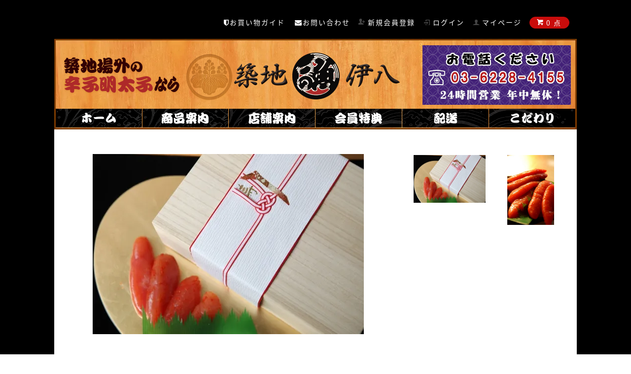

--- FILE ---
content_type: text/html; charset=EUC-JP
request_url: http://tsukiji-ihachi.com/?pid=98309142
body_size: 6354
content:
<!DOCTYPE html PUBLIC "-//W3C//DTD XHTML 1.0 Transitional//EN" "http://www.w3.org/TR/xhtml1/DTD/xhtml1-transitional.dtd">
<html xmlns:og="http://ogp.me/ns#" xmlns:fb="http://www.facebook.com/2008/fbml" xmlns:mixi="http://mixi-platform.com/ns#" xmlns="http://www.w3.org/1999/xhtml" xml:lang="ja" lang="ja" dir="ltr">
<head>
<meta http-equiv="content-type" content="text/html; charset=euc-jp" />
<meta http-equiv="X-UA-Compatible" content="IE=edge,chrome=1" />
<title>贈答用木箱（特特極上辛子明太子用） - 築地 伊八　築地場外の高級辛子明太子専門店</title>
<meta name="Keywords" content="贈答用木箱（特特極上辛子明太子用）,tsukiji-ihachi" />
<meta name="Description" content="特特極上辛子明太子を木箱にて、大切な方へお届けください。（冠婚葬祭、お中元、お歳暮可）※1㎏のみお使いいただけます。            贈答用木箱      通常価格：1,296円(税込)      会員価格：9" />
<meta name="Author" content="" />
<meta name="Copyright" content="GMOペパボ" />
<meta http-equiv="content-style-type" content="text/css" />
<meta http-equiv="content-script-type" content="text/javascript" />
<link rel="stylesheet" href="http://tsukiji-ihachi.com/css/framework/colormekit.css" type="text/css" />
<link rel="stylesheet" href="http://tsukiji-ihachi.com/css/framework/colormekit-responsive.css" type="text/css" />
<link rel="stylesheet" href="https://img07.shop-pro.jp/PA01345/346/css/4/index.css?cmsp_timestamp=20220725213711" type="text/css" />
<link rel="stylesheet" href="https://img07.shop-pro.jp/PA01345/346/css/4/product.css?cmsp_timestamp=20220725213711" type="text/css" />

<link rel="alternate" type="application/rss+xml" title="rss" href="http://tsukiji-ihachi.com/?mode=rss" />
<link rel="alternate" media="handheld" type="text/html" href="http://tsukiji-ihachi.com/?prid=98309142" />
<script type="text/javascript" src="//ajax.googleapis.com/ajax/libs/jquery/1.7.2/jquery.min.js" ></script>
<meta property="og:title" content="贈答用木箱（特特極上辛子明太子用） - 築地 伊八　築地場外の高級辛子明太子専門店" />
<meta property="og:description" content="特特極上辛子明太子を木箱にて、大切な方へお届けください。（冠婚葬祭、お中元、お歳暮可）※1㎏のみお使いいただけます。            贈答用木箱      通常価格：1,296円(税込)      会員価格：9" />
<meta property="og:url" content="http://tsukiji-ihachi.com?pid=98309142" />
<meta property="og:site_name" content="築地 伊八　築地場外の高級辛子明太子専門店" />
<meta property="og:image" content="https://img07.shop-pro.jp/PA01345/346/product/98309142.jpg?cmsp_timestamp=20160203161115"/>
<meta property="og:type" content="product" />
<meta property="product:price:amount" content="1296" />
<meta property="product:price:currency" content="JPY" />
<meta property="product:product_link" content="http://tsukiji-ihachi.com?pid=98309142" />
<script>
  var Colorme = {"page":"product","shop":{"account_id":"PA01345346","title":"\u7bc9\u5730 \u4f0a\u516b\u3000\u7bc9\u5730\u5834\u5916\u306e\u9ad8\u7d1a\u8f9b\u5b50\u660e\u592a\u5b50\u5c02\u9580\u5e97"},"basket":{"total_price":0,"items":[]},"customer":{"id":null},"inventory_control":"none","product":{"shop_uid":"PA01345346","id":98309142,"name":"\u8d08\u7b54\u7528\u6728\u7bb1\uff08\u7279\u7279\u6975\u4e0a\u8f9b\u5b50\u660e\u592a\u5b50\u7528\uff09","model_number":"","stock_num":null,"sales_price":1179,"sales_price_including_tax":1296,"variants":[],"category":{"id_big":2080397,"id_small":0},"groups":[{"id":1345508}],"members_price":900,"members_price_including_tax":990}};

  (function() {
    function insertScriptTags() {
      var scriptTagDetails = [];
      var entry = document.getElementsByTagName('script')[0];

      scriptTagDetails.forEach(function(tagDetail) {
        var script = document.createElement('script');

        script.type = 'text/javascript';
        script.src = tagDetail.src;
        script.async = true;

        if( tagDetail.integrity ) {
          script.integrity = tagDetail.integrity;
          script.setAttribute('crossorigin', 'anonymous');
        }

        entry.parentNode.insertBefore(script, entry);
      })
    }

    window.addEventListener('load', insertScriptTags, false);
  })();
</script>
</head>
<body>
<meta name="colorme-acc-payload" content="?st=1&pt=10029&ut=98309142&at=PA01345346&v=20260122083110&re=&cn=911e05c6fd2b0d73a503fa0c24d30872" width="1" height="1" alt="" /><script>!function(){"use strict";Array.prototype.slice.call(document.getElementsByTagName("script")).filter((function(t){return t.src&&t.src.match(new RegExp("dist/acc-track.js$"))})).forEach((function(t){return document.body.removeChild(t)})),function t(c){var r=arguments.length>1&&void 0!==arguments[1]?arguments[1]:0;if(!(r>=c.length)){var e=document.createElement("script");e.onerror=function(){return t(c,r+1)},e.src="https://"+c[r]+"/dist/acc-track.js?rev=3",document.body.appendChild(e)}}(["acclog001.shop-pro.jp","acclog002.shop-pro.jp"])}();</script><link href="https://fonts.googleapis.com/css?family=Karla:400,700" rel="stylesheet" type="text/css">
<link href="https://fonts.googleapis.com/earlyaccess/notosansjapanese.css" rel="stylesheet" type="text/css">
<link rel="stylesheet"href="https://maxcdn.bootstrapcdn.com/font-awesome/4.5.0/css/font-awesome.min.css">
<div id="page-wrapper">
 <!--  <div class="visible-phone">
    <div class="dropdown-wrapper header-link header-dropdown google-font">
      <ul class="dropdown-nav">
        <li class="view-cart"><a href="https://tsukiji-ihachi.shop-pro.jp/cart/proxy/basket?shop_id=PA01345346&shop_domain=tsukiji-ihachi.com"><span><i class="icon-w icon-cart"></i>カートを見る</span></a></li>
        <li><a href="./">ホーム</a></li>
           <li class="header-link"><a href="?mode=f5">伊八会員募集</a></li>     
	      <li><a href="?mode=srh&cid=&keyword=">商品のご案内</a></li>
           <li><a href="?mode=f2">店舗案内</a></li>
          <li><a href="?mode=f3">催事案内</a></li>
          <li><a href="?mode=f4">お届けのかたち</a></li>
          <li><a href="?mode=f1">築地伊八のこだわり</a></li>
  
        <li><a href="http://tsukiji-ihachi.com/?mode=sk">お買い物ガイド</a></li>
         
        <li><a href="https://tsukiji-ihachi.shop-pro.jp/customer/inquiries/new">お問い合わせ</a></li>
        
                
        
      <!-- </ul>
      <span class="btn-dropdown"><i class="icon-b icon-list pull-right"></i></span>
    </div>
  </div>-->
  <div id="wrapper" class="container">
    <div id="header-wrapper">
 
		
      <div class="row hidden-phone header-line-nav">
        <ul class="inline pull-right google-font naviBox">
          <li class="header-link"><a href="http://tsukiji-ihachi.com/?mode=sk"><span><i class="fa fa-shield"></i>お買い物ガイド</span></a></li>
          <li class="header-link"><a href="https://tsukiji-ihachi.shop-pro.jp/customer/inquiries/new"><span><i class="fa fa-envelope"></i>お問い合わせ</span></a></li>
   
                                                    <li class="header-link">
                  <a href="https://tsukiji-ihachi.shop-pro.jp/customer/signup/new"><i class="icon-b icon-adduser"></i><span>新規会員登録</span></a>
                </li>
              
          <li class="header-link">
                <a href="http://tsukiji-ihachi.com/?mode=login&shop_back_url=http%3A%2F%2Ftsukiji-ihachi.com%2F"><i class="icon-b icon-login"></i><span>ログイン</span></a>
              </li>
                           <li class="header-link">
            <a href="http://tsukiji-ihachi.com/?mode=myaccount"><i class="icon-b icon-user"></i><span>マイページ</span></a>
          </li>   
          <li class="view-cart">
            <a href="https://tsukiji-ihachi.shop-pro.jp/cart/proxy/basket?shop_id=PA01345346&shop_domain=tsukiji-ihachi.com" class="btn-viewcart btn btn-01 clearfix">
              <i class="icon-w icon-cart"></i><span>0 点</span>
            </a>
          </li>
        </ul>
      </div>
      <div class="header_bg">
<div class="header_img1 forPC"><img src="https://img21.shop-pro.jp/PA01345/346/etc/img_header1.png?cmsp_timestamp=20160725171917" alt="築地場外の辛子明太子なら"></div>
<div class="header_img2 forPC"><img src="https://img21.shop-pro.jp/PA01345/346/etc/logo.png?cmsp_timestamp=20160725172040" alt="築地伊八"></div>
<div class="header_img3 forPC"><img src="https://img07.shop-pro.jp/PA01345/346/etc/tel_24hour.png?cmsp_timestamp=20220725213611" alt="お電話ください　03-6228-4155　24時間営業 年中無休！"></div>

      
      <div id="header-global-nav" class="header-link google-font hidden-phone">
        <ul>
           <li><a href="http://tsukiji-ihachi.com/"><img class="forPC" src="https://img21.shop-pro.jp/PA01345/346/etc/gmenu7new.gif?cmsp_timestamp=20160802165356" alt="ホーム"><span class="forTB">ホーム</span></a></li>      
           <li><a href="http://tsukiji-ihachi.com/?mode=srh&cid=&keyword="><img  class="forPC" src="https://img21.shop-pro.jp/PA01345/346/etc/gmenu1.gif" alt="商品案内"><span class="forTB">商品案内</span></a></li>   
          <li><a href="http://tsukiji-ihachi.com/?mode=f2"><img class="forPC" src="https://img21.shop-pro.jp/PA01345/346/etc/gmenu2.gif?cmsp_timestamp=20160725144341" alt="店舗案内"><span class="forTB">店舗案内</span></a></li>        
          <li><a href="http://tsukiji-ihachi.com/?mode=f5"><img class="forPC" src="https://img21.shop-pro.jp/PA01345/346/etc/gmenu3.gif?cmsp_timestamp=20160725144410" alt="会員特典"><span class="forTB">会員特典</span></a></li>
          <li><a href="http://tsukiji-ihachi.com/?mode=f4"><img  class="forPC" src="https://img21.shop-pro.jp/PA01345/346/etc/gmenu4.gif?cmsp_timestamp=20160725144446" alt="配送"><span class="forTB">配送</span></a></li>        

          <li><a href="http://tsukiji-ihachi.com/?mode=f1"><img  class="forPC" src="https://img21.shop-pro.jp/PA01345/346/etc/gmenu6.gif?cmsp_timestamp=20160725144544" alt="こだわり"><span class="forTB">こだわり</span></a></li>
          <!--<li><a href="?mode=f5">伊八会員募集</a></li>
          <li><a href="https://tsukiji-ihachi.shop-pro.jp/customer/inquiries/new">お問い合わせ</a></li>-->
</div>       

          
          <!--<li><a href="./">home</a></li>
          <li><a href="/?mode=srh&amp;cid=&amp;keyword=">all items</a></li>
          <li><a href="http://tsukiji-ihachi.com/?mode=sk">ordering info</a></li>
                    <li><a href="https://tsukiji-ihachi.shop-pro.jp/customer/inquiries/new">contact</a></li>  -->
                    
          
        </ul>
      </div>
    </div>

    <div id="container">
      <link href="https://fonts.googleapis.com/earlyaccess/notosansjapanese.css" rel="stylesheet" type="text/css">
<div id="product">
      <form name="product_form" method="post" action="https://tsukiji-ihachi.shop-pro.jp/cart/proxy/basket/items/add">
      
      <div class="product-image row">
        <div class="product-image-main col col-sm-12 col-lg-8">
                      <img src="https://img07.shop-pro.jp/PA01345/346/product/98309142.jpg?cmsp_timestamp=20160203161115" class="mainImage" />
                  </div>
        <div class="product-image-thumb col col-sm-12 col-lg-4">
          <ul class="row">
            <li class="col col-sm－2 col-lg-6">
                              <img src="https://img07.shop-pro.jp/PA01345/346/product/98309142.jpg?cmsp_timestamp=20160203161115" class="thumb" />
                          </li>
                                        <li class="col col-sm－2 col-lg-6">
                <img src="https://img07.shop-pro.jp/PA01345/346/product/98309142_o1.jpg?cmsp_timestamp=20160203161115" class="thumb" />
              </li>
                                                                                                                                                                                                                                                                                                                                                                                                                                                                                                                                                                                                                                                                                                                                                                                                                                                                                                                                                                                                                                                                                                                                                                                                                                                                                                                                    </ul>
        </div>
      </div>
      

      <h2>贈答用木箱（特特極上辛子明太子用）</h2>
      

              <div class="product-order-exp clearfix">
          <div style="margin:0 0 0x">特特極上辛子明太子を木箱にて、大切な方へお届けください。（冠婚葬祭、お中元、お歳暮可）<br />
※1㎏のみお使いいただけます。</div><table  border="0" cellspacing="0" cellpadding="0" class="priceTable"><br />
  <tbody><br />
    <tr><br />
      <th scope="row">贈答用木箱</th><br />
      <td>通常価格：<s>1,296円(税込)</s></td><br />
      <td class="member">会員価格</span>：<span class="size26">990円</span>(税込)</td><br />
    </tr><br />
  </tbody><br />
</table>
        </div>
            

      <div class="product-order">
        <ul class="inline unstyled product-order-price">
                    <li>1,296円(税込)</li>
                  </ul>
                <div class="row product-order-input">
                                <div class="col col-lg-3">
                          </div>
                    <p class="stock_error"></p>
        </div>
      </div>
     <!-- <div class="product-info-lst container-section">
        <ul class="unstyled">
                    <li><a href="http://tsukiji-ihachi.com/?mode=sk#info">特定商取引法に基づく表記（返品等）</a></li>
          <li class="social-share">
                                                
          </li>
        </ul>
      </div>-->
      <table class="table product-order-spec">
                              </table>

      
      <input type="hidden" name="user_hash" value="6b417ca2767da836f31df840077432f7"><input type="hidden" name="members_hash" value="6b417ca2767da836f31df840077432f7"><input type="hidden" name="shop_id" value="PA01345346"><input type="hidden" name="product_id" value="98309142"><input type="hidden" name="members_id" value=""><input type="hidden" name="back_url" value="http://tsukiji-ihachi.com/?pid=98309142"><input type="hidden" name="reference_token" value="f2df158e09f3475983737f8c7cfbf504"><input type="hidden" name="shop_domain" value="tsukiji-ihachi.com">
    </form>
  </div>


<script type="text/javascript">
  $(function () {
    $('.product-init-num').change(function(){
      var txt  = $(this).val();
      var han = txt.replace(/[Ａ-Ｚａ-ｚ０-９]/g,function(s){return String.fromCharCode(s.charCodeAt(0)-0xFEE0)});
      $(this).val(han);
    });

    $('img.thumb').click(function(){
      $(this).parent().siblings().removeClass('thumb-active');
      var selectedSrc = $(this).attr('src');
      $('img.mainImage').stop().fadeOut(200,
        function(){
          $('img.mainImage').attr('src', selectedSrc);
          $('img.mainImage').fadeIn(200);
        }
      );
      $(this).parent().addClass('thumb-active');
    });
  });
</script>
<script type="text/javascript">
  ga('require', 'linker');
  ga('linker:autoLink', ['shop-pro.jp'], false, true);
</script>      
    </div>
    <div id="footer-wrapper">
<div class="foot_menu">
<ul>
<li><a href="http://l-i-g.co.jp/" target="_blank">運営会社</a></li>
<li><a href="http://tsukiji-ihachi.com/?mode=privacy">プライバシーポリシー</a></li>
<li><a href="http://tsukiji-ihachi.com/?mode=sk#info">特定商取引法に基づく表記</a></li>

<li><a href="https://members.shop-pro.jp/?mode=members&shop_id=PA01345346">ログイン</a></li>
<li><a href="https://secure.shop-pro.jp/?mode=myaccount_login&shop_id=PA01345346">マイアカウント</a></li>

</ul>
</div>

             <!-- <ul class="social-nav inline">
        <li><a href="#"><i class="icon-lg-b icon-twitter"></i></a></li>
        <li><a href="#"><i class="icon-lg-b icon-facebook"></i></a></li>
        <li><a href="#"><i class="icon-lg-b icon-instergram"></i></a></li>
        <li><a href="#"><i class="icon-lg-b icon-mail"></i></a></li>
      </ul>--> 
      <address class="copyright">
       Copyright (C) LIG. All rights reserved.
      </address>
    </div>
  </div>
  <div id="pagetop" class="hidden-phone">
    <a href="#wrapper" class="btn-pagetop btn btn-01"><i class="icon-lg-w icon-chevron_up"></i></a>
  </div>
</div>

<script src="https://img.shop-pro.jp/tmpl_js/69/jquery.skOuterClick.js"></script>
<script src="https://img.shop-pro.jp/tmpl_js/69/jquery.tile.js"></script>
<script src="https://img.shop-pro.jp/tmpl_js/69/smoothscroll.js"></script>
<script type="text/javascript">
// viewport
var viewport = document.createElement('meta');
viewport.setAttribute('name', 'viewport');
viewport.setAttribute('content', 'width=device-width, initial-scale=1.0, maximum-scale=1.0');
document.getElementsByTagName('head')[0].appendChild(viewport);
$(function() {

  // dropdown nav
  $('.btn-dropdown').click(function () {
    $(this).parent().children('.dropdown-nav').slideToggle('fast');
    $(this).toggleClass('btn-dropdown-close');

    $('.icon-list', this).toggleClass('icon-chevron_thin_up');
  });
  $('.dropdown-wrapper').skOuterClick(function () {
      $('.dropdown-nav' ,this).slideUp('fast');
      $('.btn-dropdown' ,this).removeClass('btn-dropdown-close');
      $('.icon-list', this).removeClass('icon-chevron_thin_up');
  });

  function window_size_switch_func() {
    // header dropdown nav position
    $(window).scroll(function () {
      var switch_pos = $('#page-wrapper').offset().top; 
      if(switch_pos == 0) {
        $('.header-dropdown').addClass('affix');
      } else {
        $('.header-dropdown').removeClass('affix');
        if(switch_pos <= $(window).scrollTop()) {
          $('.header-dropdown').addClass('affix');
        } else {
          $('.header-dropdown').removeClass('affix');
        }
      }
    });
    // product list
    $(window).load(function () {
      $('.prd-lst-unit').tile();
      $('.grp-lst-unit').tile();
    });
    // product image

    var thumb_size = $('.product-image-thumb li').width();
    $('.product-image-thumb img').css('maxHeight', thumb_size - 4  + 'px');
    $('.product-image-thumb li').css('height', thumb_size + 'px');
    var main_size = $('.product-image-main').width();
    if($('.visible-phone').css('display') == 'none') {
      // pagetop
      $(window).scroll(function () {
        if($(this).scrollTop() > 200) {
          $('#pagetop').fadeIn('fast');
        } else {
          $('#pagetop').fadeOut('fast');
        }
      });
      // product option switch -> table
      $('#prd-opt-table').html($('.prd-opt-table').html());
      $('#prd-opt-table table').addClass('table-bordered');
      $('#prd-opt-select').empty();
      // product image
      $('.product-image-main img').css('maxHeight', thumb_size * 5 + 100 + 'px');
    } else {
      // product option switch -> select
      $('#prd-opt-table').empty();
      if($('#prd-opt-select > *').size() == 0) {
        $('#prd-opt-select').append($('.prd-opt-select').html());
      }
    }
  }
  window_size_switch_func();
  $(window).resize(function () {
    window_size_switch_func();
  });
});
</script>
<!--[if lt IE 9]>
<script type="text/javascript">
  $(function (){
    $('#wrapper').addClass('ie_wrapper');
  });
</script>
<![endif]--><script type="text/javascript" src="http://tsukiji-ihachi.com/js/cart.js" ></script>
<script type="text/javascript" src="http://tsukiji-ihachi.com/js/async_cart_in.js" ></script>
<script type="text/javascript" src="http://tsukiji-ihachi.com/js/product_stock.js" ></script>
<script type="text/javascript" src="http://tsukiji-ihachi.com/js/js.cookie.js" ></script>
<script type="text/javascript" src="http://tsukiji-ihachi.com/js/favorite_button.js" ></script>
</body></html>

--- FILE ---
content_type: text/css
request_url: https://img07.shop-pro.jp/PA01345/346/css/4/index.css?cmsp_timestamp=20220725213711
body_size: 22449
content:
  @charset "euc-jp";
  

  #page-wrapper {
	position: relative;
	font-family: 'Noto Sans Japanese',Meiryo, sans-serif;
	font-weight:400;
    background:#000;
    color:#fff;

  }
#product{
  color:#000;
}
#product-srh h2{
  display:none;
}
#product-srh a{
  color:#000;
text-decoration:underline;
}

.product-order-discount{
  color:#ce1211;
}
.container-section{
  color:#000;
  padding:0 35px;
}
.container-section a{
  color:#0078c0;
  text-decoration:underline;
}
  #wrapper {
	/*padding-top: 1em;*/
	font-size:16px;
    background:#fff;
  
  }
  .container {
	max-width: 1060px;
	font-family: 'Noto Sans Japanese',Meiryo, sans-serif;
	font-weight:400;
      /*padding: 0 10px;*/
	  
  }
.container h2{
  color:#000;
}
.bx-pager{
    display: none;
}

  
  textarea,
  input[type="text"],
  input[type="password"],
  input[type="datetime"],
  input[type="datetime-local"],
  input[type="date"],
  input[type="month"],
  input[type="time"],
  input[type="week"],
  input[type="number"],
  input[type="email"],
  input[type="url"],
  input[type="search"],
  input[type="tel"],
  input[type="color"],
  .uneditable-input {
	border: 1px solid #ccc;
	background-color: #fff;
  }
  
  textarea:focus,
  input[type="text"]:focus,
  input[type="password"]:focus,
  input[type="datetime"]:focus,
  input[type="datetime-local"]:focus,
  input[type="date"]:focus,
  input[type="month"]:focus,
  input[type="time"]:focus,
  input[type="week"]:focus,
  input[type="number"]:focus,
  input[type="email"]:focus,
  input[type="url"]:focus,
  input[type="search"]:focus,
  input[type="tel"]:focus,
  input[type="color"]:focus,
  .uneditable-input:focus {
	outline: 0;
	outline: thin dotted \9;
	border-color: rgba(82, 168, 236, 0.8);
  }
  
  
  .muted {
	color: #999;
  }
  
  body {
	color: #ffffff;
	background-color: #fff;
	background-image: url(https://img.shop-pro.jp/tmpl_img/69/bg.gif);
  }
  
  a {
	color: #1983ae;
    
  }
	a:hover {
	  color: #1983ae;
	}
  
  a.muted:hover,
  a.muted:focus {
	color: #808080;
  }
  
  .text-warning {
	color: #c09853;
  }
  
  a.text-warning:hover,
  a.text-warning:focus {
	color: #a47e3c;
  }
  
  .text-error {
	color: #b94a48;
  }
  
  a.text-error:hover,
  a.text-error:focus {
	color: #953b39;
  }
  
  .text-info {
	color: #3a87ad;
  }
  
  a.text-info:hover,
  a.text-info:focus {
	color: #2d6987;
  }
  
  .text-success {
	color: #468847;
  }
  
  a.text-success:hover,
  a.text-success:focus {
	color: #356635;
  }
  
  .btn-01 {
	border: 1px solid #c90c0b;
	background-color: #c90c0b;
	color: #fff;
	*background-color: #c90c0b;
  }
  
  h2 {
	margin: 45px 0;
	text-align: center;
    color:#000;
  }
	.ttl-h2 {
	  position: relative;
	}
	.ttl-h2:before {
	  position: absolute;
	  top: 50%;
	  z-index: -1;
	  display: block;
	  width: 100%;
	  height: 1px;
	  background-color: #ccc;
	  content: "";
	}
	.ttl-h2 span {
	  padding: 0 2em;
	  /*background-color: #fff;*/
	}
  
  .btn-01 {
	border: 1px solid #c90c0b;
	background-color: #c90c0b;
	color: #fff;
	*background-color: #c90c0b;
  }
  
  .btn-01:hover,
  .btn-01:focus,
  .btn-01:active,
  .btn-01.active,
  .btn-01.disabled,
  .btn-01[disabled] {
	border: 1px solid #e82e2d;
	background-color: #e82e2d;
	color: #fff;
	*background-color: #e82e2d;
  }
  
  .btn-02 {
	border: 1px solid #d8d8d8;
	background-color: #d8d8d8;
	color: #4d4d4d;
	*background-color: #d8d8d8;
  }
  
  .btn-02:hover,
  .btn-02:focus,
  .btn-02:active,
  .btn-02.active,
  .btn-02.disabled,
  .btn-02[disabled] {
	border: 1px solid #d8d8d8;
	background-color: #d8d8d8;
	color: #4d4d4d;
	*background-color: #d8d8d8;
  }
  .product-order-num input {
	border-color: #d8d8d8;
  }
  
  /*
   * web font
   */
  .google-font {
	text-transform: uppercase;
	letter-spacing: 2px;
	font-weight: 400;
	font-family: 'Karla', sans-serif;
  }
	.google-font.fwb {
	  font-weight: 700;
	}
  
  /*
   * icon
   */
  .icon-b,
  .icon-w {
	display: inline-block;
	width: 16px;
	height: 16px;
	*display: inline;
	*zoom: 1;
  }
  .icon-b {
	background-image: url(https://img.shop-pro.jp/tmpl_img/69/icon16_b.png);
  }
  .icon-w {
	background-image: url(https://img.shop-pro.jp/tmpl_img/69/icon16_w.png);
  }
  @media only screen and (-webkit-min-device-pixel-ratio: 2), only screen and (min--moz-device-pixel-ratio: 2), only screen and (-o-min-device-pixel-ratio: 2/1), only screen and (min-device-pixel-ratio: 2), only screen and (-webkit-min-device-pixel-ratio: 1.5), only screen and (min--moz--device-pixel-ratio: 1.5), only screen and (min-device-pixel-ratio: 1.5), only screen and (min-resolution: 192dpi), only screen and (min-resolution: 2dppx) {
	.icon-b,
	.icon-w {
	  -webkit-background-size: 368px 320px;
	  background-size: 368px 320px;
	}
	.icon-lg-b,
	.icon-lg-w {
	  -webkit-background-size: 552px 480px;
	  background-size: 552px 480px;
	}
	.icon-b {
	  background-image: url(https://img.shop-pro.jp/tmpl_img/69/icon16_2x_b.png);
	}
	.icon-w {
	  background-image: url(https://img.shop-pro.jp/tmpl_img/69/icon16_2x_w.png);
	}
	.icon-lg-b {
	  background-image: url(https://img.shop-pro.jp/tmpl_img/69/icon24_2x_b.png);
	}
	.icon-lg-w {
	  background-image: url(https://img.shop-pro.jp/tmpl_img/69/icon24_2x_w.png);
	}
  }
  .icon-cart { background-position: -176px -64px; }
  .icon-user { background-position: -208px 2px; }
  .icon-adduser { background-position: -240px -0px; }
  .icon-logout { background-position: -32px -78px; }
  .icon-login { background-position: -48px -78px; }
  /* icon large */
  .icon-twitter { background-position: -144px -264px; }
  .icon-facebook { background-position: -192px -264px; }
  .icon-instagram { background-position: -168px -288px; }
  .icon-mail { background-position: -96px -0px; }
  .icon-lg-w.icon-cart { background-position: -264px -96px; }
  .icon-lg-w.icon-chevron_up { background-position: -0px -216px; }
  .icon-lg-w.icon-chevron_down { background-position: -528px -192px; }
  
  .icon-lg-b,
  .icon-lg-w {
	width: 24px;
	height: 24px;
	display: inline-block;
	*display: inline;
	*zoom: 1;
  }
  .icon-lg-b {
	background-image: url(https://img.shop-pro.jp/tmpl_img/69/icon24_b.png);
  }
  .icon-lg-w {
	background-image: url(https://img.shop-pro.jp/tmpl_img/69/icon24_w.png);
  }
  
  
  /*
   * header
   */
  #header-wrapper {
	/*margin-bottom: 2em;*/
    background:#000;
    padding:15px 0 0;
  }
  .header-link a {
	color: #fff;
  }
  .header-link a:hover {
	text-decoration: none;
	opacity: 0.7;
  }
  
  /* header-line-nav */
  .header-line-nav li {
	padding-top: 5px;
	  font-family: 'Noto Sans Japanese',Meiryo, sans-serif;
	font-weight:400;
  }
	.header-line-nav a {
	  cursor: pointer;
	}
	.header-line-nav span {
	  float: left;
	  padding-left: 4px;
	  font-size: 14px;
	  line-height: 1.5em;
	}
	.header-line-nav .icon-b,
	.header-line-nav .icon-w {
	  float: left;
	}
  .view-cart {
	position: relative;
	top: -6px;
	padding-top: 0 !important;
  }
  .btn-viewcart {
	padding: 1px 15px 0 13px;
	-webkit-border-radius: 3em;
	-moz-border-radius: 3em;
	border-radius: 3em;
  }
  
  /* header logo */
  .shop-name {
	clear: both;
	margin: 0em auto 12px;
	text-align: center;
	font-size: 14px;
	font-weight:normal;
  }
  .shop-name img{
	  width:200px;
  }
  
  .shop-description {
	font-size: 12px;
	font-weight: normal;
	color: #fff;
  }
  
.header_bg {
 	background:url(https://img21.shop-pro.jp/PA01345/346/etc/header_bg.jpg) no-repeat;
 	width:1060px;
	height:184px;
 	position:relative;
}
.header_img1 {
	position:absolute;
  	top: 25px;
	left: 14px;
}
.header_img2 {
	position:absolute;
  	top: 25px;
	left: 264px;
}
.header_img3 {
	position:absolute;
  	top: 13px;
	left: 747px;
}
  /* header global nav */
	#header-global-nav ul {
      overflow:hidden;
      margin: 0;
      position:absolute;
      left:3px;
      bottom:4px;
}
	#header-global-nav li {
	  margin-left:1px;
      float:left;
      list-style:none;
	}
	#header-global-nav li:first-child {
	  margin-left:0px;
	}  
  /* incart delivery */
  .incart-delivery {
	float: right;
  }
	.incart-delivery ul {
	  margin: 0;
	  padding: 10px 12px;
	  -webkit-border-radius: 3px;
	  -moz-border-radius: 3px;
	  border-radius: 3px;
	  background-color: #d9edf7;
	  color: #31708f;
	  list-style: none;
	  font-size: 12px;
	}
  
  /*
   * product list
   */
  
  .prd-lst-unit {
	margin-bottom: 60px;
	padding: 0 30px;
	text-align: center;
  }
  .prd-lst-img {
	display: block;
	margin: 0 auto 1em;
  }
  .prd-lst-span {
	display: block;
	margin: .3em 0;
	font-size: 18px;
    color:#333;
  }
  .prd-lst-name {
	font-size: 16px;
  }
  .prd-lst-price {
	color: #000;
	font-size:17px;
  }
  .prd-lst-regular {
	text-decoration: line-through;
  }
  .prd-lst-discount {
	color: #b81717;
  }
  
  /* product list sort */
  .prd-lst-sort {
	margin: 3em 0;
	color: #888;
	text-align: center;
	font-size: 12px;
  }
  
  /* prduct list pager */
  .prd-lst-pager {
	text-align: center;
  }
  .prd-lst-pos b {
	font-size: 18px;
	font-weight: normal;
  }
  
  /*
   * product
   */
  .product-image-thumb img {
	border: 2px solid #fff;
  }
  .thumb-active img {
	border: 2px solid #c90c0b;
  }
  
  
  /*
   * footer
   */
  
  #footer-wrapper {
	padding-top: 3em;
	width:100%;
	margin:0 auto;
    background:#000;
  }
  .footer-primary {
	border-right: 1px solid #e7e7e7;
  }
.foot_menu ul {
  text-align: center;
  font-size:14px;
}
.foot_menu li {
  list-style:none;
  display:inline-block;
  border-left:solid 1px #FFF;
  padding:0 28px;
  margin:0 0 20px;
}
.foot_menu li:first-child {
  border-left:none;
}
.foot_menu li a {
  color:#FFF;
}
  /* footer nav */
  .footer-nav {
	list-style: none;
	margin: 0;
  }
	.footer-nav li {
	  margin: .8em 0;
	  font-size:15px;
	}
  .footer-primary {
	padding: .3em 0;
  }
	.footer-primary li {
	  margin-right: 25px;
	  margin-left: 5px;
	}
	.footer-primary a {
	  color: #fff;
	}
	.freepage-nav {
	  margin-right: 10%;
	  margin-bottom: 1.5em;
	  padding-bottom: .8em;
	  border-bottom: 1px solid #e7e7e7;
	}
  .footer-secondary {
	padding: .3em 0;
	font-size: 12px;
  }
	.footer-secondary li {
	  margin-left: 10%;
	  font-size:15px;
	}
	.footer-secondary li:before {
	  margin-right: 4px;
	  color: #abaaaa;
	  content: "-";
	}
	.footer-secondary a {
	  color: #abaaaa;
	}
  
  /* social icon */
  .social-nav {
	text-align: center;
	margin: 2em 0;
  }
  
  /* copyright */
  .copyright {
    padding:10px 0 30px;
    margin-bottom:0;
	color: #FFF;
	text-align: center;
	font-size: 12px;
  }
  .powered {
	display: block;
	margin: .5em auto 0;
	width: 180px;
	height: auto;
  }
  
  /* pagetop */
  #pagetop {
	position: fixed;
	right: 0;
	bottom: 100px;
	display: none;
  }
  .btn-pagetop {
	display: block;
	padding: .8em .4em .8em .5em;
	-webkit-border-radius: 3px 0 0 3px;
	-moz-border-radius: 3px 0 0 3px;
	border-radius: 3px 0 0 3px;
  }
 /**/
  .side_p10{
	  width:880px;
	  margin:0 auto;
  }
 .saiji_area{
	 border:1px solid #ccc;
	 height:210px;
	 padding:8px 8px;
	 overflow:scroll;
	 width:450px;
   margin:0 0 75px;
   float:left;

}
  .saiji_area p{
	  font-size:12px;
	  
  }
   .saiji_area dl{
	   border-bottom:1px dotted #ccc;
	   padding:8px 0 ;
	   margin:0;
   }
    .saiji_area dd,dt{
		margin:0;
		font-weight:normal;
	}
	.saiji_area dd{
		font-size:14px;
	}
	.saiji_area dt{
		font-size:16px;
	}
	.rightSaiji{
		width:360px;
		float:right;
	}
	
	
/**/
	.read_block{
		width:880px;
		margin:0 auto 55px;
      color:#000;
	}
	
	.whatBlock {
		width: 880px;
		margin: 0 auto 65px;
		line-height: 1.7;
		font-size:16px;
      color:#000;
	}
	
	.leftBlock {
		width: 500px;
		float: left;
	}
	.leftBlock_s {
		width: 380px;
		float: left;
	}
	.rightBlock_b{
		width: 500px;
		float: right;
	}
	.rightBlock_b h4{
		padding:0 0 5px;
		margin:0;
		font-size:24px;
	}

	.oneBlock h3{
		padding: 20px 0 25px 85px;
		margin: 0 0 15px;
		color: #000;
	}
	.oneBlock h4{
		padding: 20px 0 5px 0px;
		margin: 0 0 0px;
		color: #000;
		-webkit-margin-before: 0;
    	-webkit-margin-after: 0;
		color:#cf1111;
	}
	.nyukai01{
		width:880px;
		height:394px;
		position:relative;
		background:url(https://img21.shop-pro.jp/PA01345/346/etc/img_nyu01.gif) no-repeat;
	}
	.nyukai01 p{
		position:absolute;
		width:805px;
		left:41px;
		top:67px;
	}
	.nyukai02{
		width:880px;
		height:387px;
		position:relative;
		background:url(https://img21.shop-pro.jp/PA01345/346/etc/img_nyu02.gif) no-repeat;
	}
	.nyukai02 p{
		position:absolute;
		width:805px;
		left:41px;
		top:64px;
	}
	.nyukai03{
		width:880px;
		height:402px;
		position:relative;
		background:url(https://img21.shop-pro.jp/PA01345/346/etc/img_nyu03.gif) no-repeat;
	}
	.nyukai03 p{
		position:absolute;
		width:805px;
		left:41px;
		top:63px;
	}
/**/
	.leftBlock h3 {
		padding: 20px 0 25px 85px;
		margin: 0 0 15px;
		color: #000;
	}
	.leftBlock h3.k_no1 {
		background: url(https://img21.shop-pro.jp/PA01345/346/etc/ico_ko1.png?cmsp_timestamp=20160728104218) no-repeat;
	}
	.leftBlock h3.k_no2 {
		background: url(https://img21.shop-pro.jp/PA01345/346/etc/ico_ko2.png?cmsp_timestamp=20160728104002) no-repeat;
	}
	.leftBlock h3.k_no3 {
		background: url(https://img21.shop-pro.jp/PA01345/346/etc/ico_ko3.png?cmsp_timestamp=20160728104018) no-repeat;
	}
	.leftBlock h3.k_no4 {
		background: url(https://img21.shop-pro.jp/PA01345/346/etc/ico_ko4.png?cmsp_timestamp=20160728104033) no-repeat;
	}
	.leftBlock h3.t_no1 {
		background: url(https://img21.shop-pro.jp/PA01345/346/etc/ico_t1.gif) no-repeat;
	}
	.leftBlock h3.t_no2 {
		background: url(https://img21.shop-pro.jp/PA01345/346/etc/ico_t2.gif) no-repeat;
	}
	.leftBlock h3.t_no3 {
		background: url(https://img21.shop-pro.jp/PA01345/346/etc/ico_t3.gif) no-repeat;
	}
	.leftBlock h3.m_no1 {
		background: url(https://img21.shop-pro.jp/PA01345/346/etc/ico_m001.gif) no-repeat;
	}	
	.leftBlock h3.m_no2 {
		background: url(https://img21.shop-pro.jp/PA01345/346/etc/ico_m2.jpg) no-repeat;
	}
	.leftBlock h3.m_no3 {
		background: url(https://img21.shop-pro.jp/PA01345/346/etc/ico_t4.png) no-repeat;
	}
	.leftBlock h3.s_no1 {
		background: url(https://img21.shop-pro.jp/PA01345/346/etc/ico_s01.gif) no-repeat;
	}
	.leftBlock h3.sp_no1 {
		background: url(https://img21.shop-pro.jp/PA01345/346/etc/ico_sp1.png?cmsp_timestamp=20160728104900) no-repeat;
	}
	.leftBlock h3.cho_no1 {
		background: url(https://img21.shop-pro.jp/PA01345/346/etc/ico_cho1.gif) no-repeat;
	}
	.oneBlock h3.cho_no1 {
		background: url(https://img21.shop-pro.jp/PA01345/346/etc/ico_cho1.gif) no-repeat;
	}

	.oneBlock h3.m_no1 {
		background: url(https://img21.shop-pro.jp/PA01345/346/etc/ico_m001.png?cmsp_timestamp=20160728110433) no-repeat;
	}	
	.oneBlock h3.m_no2 {
		background: url(https://img21.shop-pro.jp/PA01345/346/etc/ico_m2.png?cmsp_timestamp=20160728110503) no-repeat;
	}	
	.oneBlock h3.m_no3 {
		background: url(https://img21.shop-pro.jp/PA01345/346/etc/ico_t4.png) no-repeat;
	}	
	.whatBlock .rightBlock {
		width: 360px;
		float: right;
	}

	.whatBlock_stort{
		width:880px;
		margin:0 auto 85px;
		line-height:1.7;
	}
	.whatBlock_stort .rightBlock{
		width:220px;
		float:right;
		
	}
	
	.naviBox{
		/*background:#f4f1eb;*/
		padding:15px 10px 5px;
		/*border-radius:15px;*/
	}
	.naviBox a{
  		color:#fff;
	}
	.naviBox a:hover{
		text-decoration:none;
	}
	.topTxt{
		float:left;
		font-size:12px;
		padding: 0px 5px 0;
	}
	
	
		.movieBlock{
		width:450px;
		float:left;
          margin:25px 0 0;
	}
	.rightArea{
		width:570px;
		float:left;
		margin:25px 0 0 40px;
	}
	
	.newsBlock{
		width:567px;
		margin:15px 0 0;
		overflow:scroll;
		height:140px;
		border:1px solid #ccc;
		padding:5px 0;
	}
.goodsBlock{
	width:980px;
	margin:0 auto 30px;
	font-size:14px;
}	
.imgOne{
	text-align:center;
	margin:55px auto;
}
.imgOne a:hover{
	opacity:0.8;
}
/**/  
.forTB{
  display:none;
}

	

  @media (max-width: 1060px) {
.forTB{
  display:block;
}
.topTxt {
    float: none;
    font-size: 12px;
    padding: 0px 5px 0;
}

	#base_gmoWrapp,
	#gmo_CMSPbar {
	  overflow: hidden;
	  min-width: 100% !important;
	  width: 100% !important;
	}
	/*.container {
	  max-width: 900px;
	  width: 90%;
	}*/
	
	.whatBlock{
		width:100%;
		padding:0 20px;
	}
	.whatBlock div img{
		width:95%;
	}
	.oneBlock{
		padding:0 20px;
	}
	.oneBlock img{
		width:100%;
		height:auto;
	}
	.whatBlock img{
		width:100%;
	}
	
  }
	
  @media (max-width: 1100px) {

	.header_bg {
 	background:url(https://img21.shop-pro.jp/PA01345/346/etc/header_bg_tab.jpg) no-repeat;
 	background-size:100%;
    width:100%;
      padding-top:18%;
      height:auto;
}
    .forPC{
      display:none;
    }
#header-global-nav ul {
  width:100%;
  bottom:9px;
  left:2px;
}
#header-global-nav li {
	background:#000;
  font-size:16px;
  font-weight:bold;
  width:16.5%;
  float:left;
    text-align:center;
 }
#header-global-nav li a {
  display:block;
    padding:5px;
  color:#FFF;
      }
#header-global-nav  ul.naviBox{
    text-align:center;
    margin:0 auto;
    float:none;
    }
	.whatBlock{
		width:100%;
		padding:0px;
		text-align:left;
		margin:0 auto;
		
		
	}
	.whatBlock p{
		width:90%;
			}
	.whatBlock img{
		width:100%;
		text-align:center;
	}
	.oneBlock{
		width:100%;

	}


	.read_block{
		width:100%;
	}
	.leftBlock_s{
		text-align:center;
		float:none;
		margin:0 auto 10px;
	}
	.rightBlock_b{
		float:none;
		padding:0 20px;
	}
	.imgOne{
		text-align:left;
		padding:0 20px;
	}
	
	

}
  @media (max-width: 768px) {

#header-global-nav ul {
  width:100%;
  bottom:9px;
  left:2px;
}
#header-global-nav li {
	background:#000;
  font-size:16px;
  font-weight:bold;
  width:16.5%;
  float:left;
    text-align:center;
 }
#header-global-nav li a {
  display:block;
    padding:5px;
  color:#FFF;
      }
#header-global-nav  ul.naviBox{
    text-align:center;
    margin:0 auto;
    float:none;
    }

    .forPC, .forTB{
      display:none;
    }
	#wrapper {
	  /*padding-top: 3em;*/
      background:#000;
	}
	.container {
	  width: auto;
	}
    #container{
      background:#fff;
      padding:5px 0;
    }
	.header-dropdown {
	  position: absolute;
	  top: 0;
	  z-index: 200;
	  width: 100%;
	  border-bottom: 1px solid #dbdbdb;
	  background-color: #fff;
	}
	.header-dropdown.affix {
	  position: fixed;
	}
	  .header-dropdown .dropdown-nav li {
		border-bottom: 1px solid #dbdbdb;
		text-align: center;
	  }
	  .header-dropdown .dropdown-nav a {
		display: block;
		padding: 10px;
	  }
	  .header-dropdown .btn-dropdown {
		padding-left: 34px;
		font-size: 16px;
		line-height: 1.6;
	  }
	  .header-dropdown .btn-dropdown-close {
		opacity: 0.4;
	  }
	.read_block{
		width:100%;
	}

	.whatBlock {
		width: 100%;
		padding: 0 0 25px;
		border-bottom: 1px dotted #ccc;
		margin: 0 auto 25px;
	}
	.whatBlock_stort {
		width: 100%;
		padding: 0 0 25px;
		border-bottom: 1px dotted #ccc;
		margin: 0 auto 25px;
	}
	.leftBlock {
		float: none;
		width: 100%;
	}
	.whatBlock .rightBlock {
		float: none;
		width: 100%;
		text-align: center;
		margin: 20px 0;
	}
	.whatBlock_stort .rightBlock {
		float: none;
		width: 100%;
		text-align: center;
		margin: 20px 0;
	}



  .side_p10{
	  width:100%;
	  padding:0 0px;

  }
 .saiji_area{
	 border:1px solid #ccc;
	 height:210px;
	 padding:8px 0px;
	 overflow:scroll;
	 width:100%;
   margin:0 0 25px;
   float:none;

}
  .saiji_area p{
	  font-size:12px;
	  
  }
   .saiji_area dl{
	   border-bottom:1px dotted #ccc;
	   padding:8px 10px ;
	   margin:0;
   }
    .saiji_area dd,dt{
		margin:0;
		font-weight:normal;
	}
	.saiji_area dd{
		font-size:12px;
	}
	.saiji_area dt{
		font-size:14px;
	}
	.rightSaiji{
		width:360px;
		float:none;
		margin:0 auto 30px;
	}

	.topTxt{
		display:none;
	}

	#footer-wrapper {
		width:100%;
		margin:0 auto;
	}


	#page-wrapper{
		width:100%;
		margin:0 auto;
	}


	.movieBlock{
		width:100%;
		float:none;
		margin:25px 0 20px;
	}
	.newsBlock{
		width:100%;
		float:none;
		overflow:scroll;
		height:145px;
		
	}
	.goodsBlock{
		padding:0 10px;
		margin:0 auto;
	}

	.imgOne{
		/*width:100%;*/
		margin:25px 0;
		text-align:center;
		
	}







	.view-cart {
	  position: static;
	}
	  .view-cart a {
		background-color: #c90c0b;
		color: #fff;
	  }
	  .view-cart span {
		display: block;
		width: 130px;
		margin: 0 auto;
	  }
	  .view-cart .icon-w {
		float: left;
		margin-top: -2px;
	  }
	.incart-delivery {
	  padding-top: 20px;
	  float: none;
	}
	.prd-lst-sort {
	  font-size: 14px;
	}
	.footer-primary,
	.footer-secondary {
	  padding: 0;
	  border: none;
	}
	.footer-nav {
	  margin: 0;
	  padding: 0;
	  border-bottom: 3px double #e7e7e7;
	}
	  .footer-primary .footer-nav:first-child {
		border-top: 3px double #e7e7e7;
	  }
	.footer-nav li {
	  margin: 0;
	  font-size: 14px;
	  border-top: 1px solid #e7e7e7;
	}
	  .footer-nav li:first-child {
		border-top: none;
	  }
	.footer-nav li:before {
	  display: none;
	}
	.footer-nav a {
	  display: block;
	  padding: 1em;
	  color: #fff;
	}
	.footer-nav a:hover {
	  text-decoration: none;
	}
	.icon-b,
	.icon-w {
	  display: inline-block;
	  width: 24px;
	  height: 24px;
	  *display: inline;
	  *zoom: 1;
	}
	.icon-b {
	  background-image: url(https://img.shop-pro.jp/tmpl_img/69/icon24_b.png);
	}
	.icon-w {
	  background-image: url(https://img.shop-pro.jp/tmpl_img/69/icon24_w.png);
	}
	.icon-cart { background-position: -264px -96px; }
	.icon-list { background-position: -288px -144px; }
	.icon-chevron_thin_up { background-position: -192px -216px; }
	
	
	
	@media only screen and (-webkit-min-device-pixel-ratio: 2), only screen and (min--moz-device-pixel-ratio: 2), only screen and (-o-min-device-pixel-ratio: 2/1), only screen and (min-device-pixel-ratio: 2), only screen and (-webkit-min-device-pixel-ratio: 1.5), only screen and (min--moz--device-pixel-ratio: 1.5), only screen and (min-device-pixel-ratio: 1.5), only screen and (min-resolution: 192dpi), only screen and (min-resolution: 2dppx) {
	  .icon-b,
	  .icon-lg-b {
		background-image: url(https://img.shop-pro.jp/tmpl_img/69/icon24_2x_b.png);
		}
	  .icon-w,
	  .icon-lg-w {
		background-image: url(https://img.shop-pro.jp/tmpl_img/69/icon24_2x_w.png);
	  }
	  .icon-b,
	  .icon-w {
		-webkit-background-size: 552px 480px;
		background-size: 552px 480px;
	  }
	}
  }
  @media (max-width: 480px) {
	.ttl-h2 span {
	  padding: 0 10px;
	  font-size: 18px;
	}
	.prd-lst-unit {
	  margin-bottom: 30px;
	  height: auto !important;
	}
  }
  
  /* IE用 */
  .ie_wrapper.container {
	width: 900px;
	overflow: auto;
  }

/* 20160929 add */

.oneBlock h3.sp_no1 {
    background: url(https://img21.shop-pro.jp/PA01345/346/etc/ico_sp1.png?cmsp_timestamp=20160728104900) no-repeat;
    margin-bottom: 5px;
}

.oneBlock h3.sp_no1 + p{
    margin-bottom:15px;
}